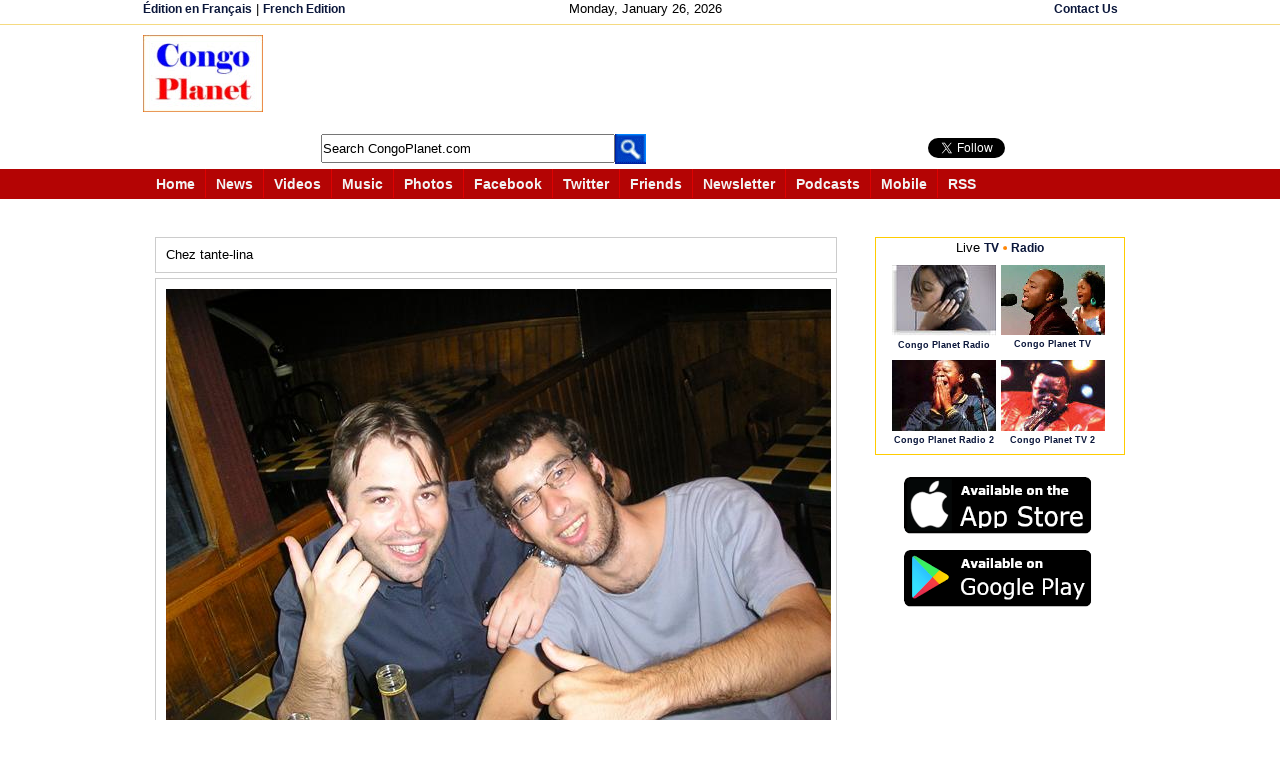

--- FILE ---
content_type: text/html; charset=utf-8
request_url: https://accounts.google.com/o/oauth2/postmessageRelay?parent=https%3A%2F%2Fwww.congoplanet.com&jsh=m%3B%2F_%2Fscs%2Fabc-static%2F_%2Fjs%2Fk%3Dgapi.lb.en.2kN9-TZiXrM.O%2Fd%3D1%2Frs%3DAHpOoo_B4hu0FeWRuWHfxnZ3V0WubwN7Qw%2Fm%3D__features__
body_size: 162
content:
<!DOCTYPE html><html><head><title></title><meta http-equiv="content-type" content="text/html; charset=utf-8"><meta http-equiv="X-UA-Compatible" content="IE=edge"><meta name="viewport" content="width=device-width, initial-scale=1, minimum-scale=1, maximum-scale=1, user-scalable=0"><script src='https://ssl.gstatic.com/accounts/o/2580342461-postmessagerelay.js' nonce="cN407Ls8XRpYN_fqGB7XHw"></script></head><body><script type="text/javascript" src="https://apis.google.com/js/rpc:shindig_random.js?onload=init" nonce="cN407Ls8XRpYN_fqGB7XHw"></script></body></html>

--- FILE ---
content_type: text/html; charset=utf-8
request_url: https://www.google.com/recaptcha/api2/aframe
body_size: 184
content:
<!DOCTYPE HTML><html><head><meta http-equiv="content-type" content="text/html; charset=UTF-8"></head><body><script nonce="zQsvBH8fKUzpQDSCgtfbRg">/** Anti-fraud and anti-abuse applications only. See google.com/recaptcha */ try{var clients={'sodar':'https://pagead2.googlesyndication.com/pagead/sodar?'};window.addEventListener("message",function(a){try{if(a.source===window.parent){var b=JSON.parse(a.data);var c=clients[b['id']];if(c){var d=document.createElement('img');d.src=c+b['params']+'&rc='+(localStorage.getItem("rc::a")?sessionStorage.getItem("rc::b"):"");window.document.body.appendChild(d);sessionStorage.setItem("rc::e",parseInt(sessionStorage.getItem("rc::e")||0)+1);localStorage.setItem("rc::h",'1769442453612');}}}catch(b){}});window.parent.postMessage("_grecaptcha_ready", "*");}catch(b){}</script></body></html>